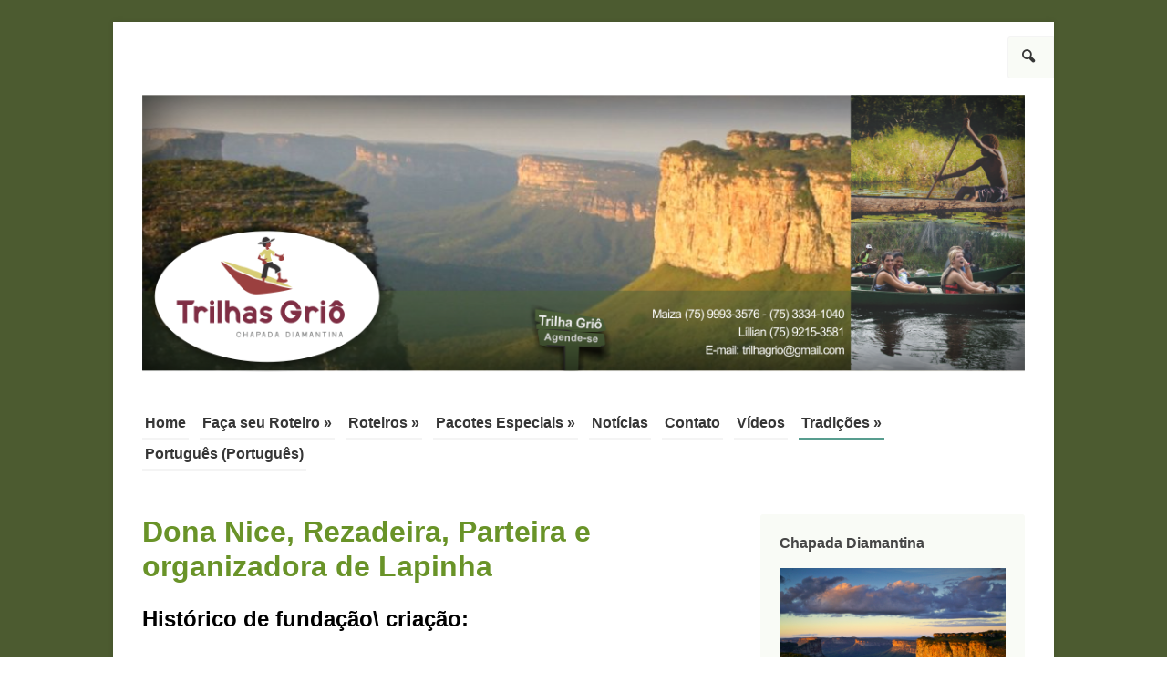

--- FILE ---
content_type: text/html; charset=UTF-8
request_url: https://trilhagriochapada.org.br/dona-nice-rezadeira-e-parteira/
body_size: 9251
content:
<!DOCTYPE html>
<html lang="pt-br"
    xmlns:og="http://opengraphprotocol.org/schema/"
    xmlns:fb="http://www.facebook.com/2008/fbml">
	<head>
		<meta charset="UTF-8" />
		<meta name="viewport" content="width=device-width, initial-scale=1.0" />
		<title>Dona Nice, Rezadeira, Parteira e organizadora de Lapinha | Trilhas Grio da Chapada Diamantina</title>
		<link rel="profile" href="https://gmpg.org/xfn/11" />
		<link rel="pingback" href="https://trilhagriochapada.org.br/xmlrpc.php" />
		<!--[if lt IE 9]>
		<script src="////trilhagriochapada.org.br/wp-content/themes/guarani/js/html5.js" type="text/javascript"></script>
		<![endif]-->
		
		<link rel="alternate" hreflang="pt-BR" href="https://trilhagriochapada.org.br/dona-nice-rezadeira-e-parteira/" />
<link rel='dns-prefetch' href='//redelivre.org.br' />
<link rel='dns-prefetch' href='//s.w.org' />
<link rel="alternate" type="application/rss+xml" title="Feed para Trilhas Grio da Chapada Diamantina &raquo;" href="https://trilhagriochapada.org.br/feed/" />
<link rel="alternate" type="application/rss+xml" title="Feed de comentários para Trilhas Grio da Chapada Diamantina &raquo;" href="https://trilhagriochapada.org.br/comments/feed/" />
		<script type="text/javascript">
			window._wpemojiSettings = {"baseUrl":"https:\/\/s.w.org\/images\/core\/emoji\/2.2.1\/72x72\/","ext":".png","svgUrl":"https:\/\/s.w.org\/images\/core\/emoji\/2.2.1\/svg\/","svgExt":".svg","source":{"concatemoji":"\/\/\/\/trilhagriochapada.org.br\/wp-includes\/js\/wp-emoji-release.min.js?ver=313baa7f3e72aea67ea22ceafb0baea8"}};
			!function(a,b,c){function d(a){var b,c,d,e,f=String.fromCharCode;if(!k||!k.fillText)return!1;switch(k.clearRect(0,0,j.width,j.height),k.textBaseline="top",k.font="600 32px Arial",a){case"flag":return k.fillText(f(55356,56826,55356,56819),0,0),!(j.toDataURL().length<3e3)&&(k.clearRect(0,0,j.width,j.height),k.fillText(f(55356,57331,65039,8205,55356,57096),0,0),b=j.toDataURL(),k.clearRect(0,0,j.width,j.height),k.fillText(f(55356,57331,55356,57096),0,0),c=j.toDataURL(),b!==c);case"emoji4":return k.fillText(f(55357,56425,55356,57341,8205,55357,56507),0,0),d=j.toDataURL(),k.clearRect(0,0,j.width,j.height),k.fillText(f(55357,56425,55356,57341,55357,56507),0,0),e=j.toDataURL(),d!==e}return!1}function e(a){var c=b.createElement("script");c.src=a,c.defer=c.type="text/javascript",b.getElementsByTagName("head")[0].appendChild(c)}var f,g,h,i,j=b.createElement("canvas"),k=j.getContext&&j.getContext("2d");for(i=Array("flag","emoji4"),c.supports={everything:!0,everythingExceptFlag:!0},h=0;h<i.length;h++)c.supports[i[h]]=d(i[h]),c.supports.everything=c.supports.everything&&c.supports[i[h]],"flag"!==i[h]&&(c.supports.everythingExceptFlag=c.supports.everythingExceptFlag&&c.supports[i[h]]);c.supports.everythingExceptFlag=c.supports.everythingExceptFlag&&!c.supports.flag,c.DOMReady=!1,c.readyCallback=function(){c.DOMReady=!0},c.supports.everything||(g=function(){c.readyCallback()},b.addEventListener?(b.addEventListener("DOMContentLoaded",g,!1),a.addEventListener("load",g,!1)):(a.attachEvent("onload",g),b.attachEvent("onreadystatechange",function(){"complete"===b.readyState&&c.readyCallback()})),f=c.source||{},f.concatemoji?e(f.concatemoji):f.wpemoji&&f.twemoji&&(e(f.twemoji),e(f.wpemoji)))}(window,document,window._wpemojiSettings);
		</script>
		<style type="text/css">
img.wp-smiley,
img.emoji {
	display: inline !important;
	border: none !important;
	box-shadow: none !important;
	height: 1em !important;
	width: 1em !important;
	margin: 0 .07em !important;
	vertical-align: -0.1em !important;
	background: none !important;
	padding: 0 !important;
}
</style>
<link rel='stylesheet' id='twitter-track-fix-css'  href='https://trilhagriochapada.org.br/wp-content/mu-plugins/css/twitter-tracker.css?ver=313baa7f3e72aea67ea22ceafb0baea8' type='text/css' media='all' />
<link rel='stylesheet' id='wpml-legacy-dropdown-0-css'  href='https://trilhagriochapada.org.br/wp-content/plugins/sitepress-multilingual-cms/templates/language-switchers/legacy-dropdown/style.css?ver=1' type='text/css' media='all' />
<style id='wpml-legacy-dropdown-0-inline-css' type='text/css'>
.wpml-ls-statics-shortcode_actions, .wpml-ls-statics-shortcode_actions .wpml-ls-sub-menu, .wpml-ls-statics-shortcode_actions a {border-color:#cdcdcd;}.wpml-ls-statics-shortcode_actions a {color:#444444;background-color:#ffffff;}.wpml-ls-statics-shortcode_actions a:hover,.wpml-ls-statics-shortcode_actions a:focus {color:#000000;background-color:#eeeeee;}.wpml-ls-statics-shortcode_actions .wpml-ls-current-language>a {color:#444444;background-color:#ffffff;}.wpml-ls-statics-shortcode_actions .wpml-ls-current-language:hover>a, .wpml-ls-statics-shortcode_actions .wpml-ls-current-language>a:focus {color:#000000;background-color:#eeeeee;}
</style>
<link rel='stylesheet' id='wpml-legacy-horizontal-list-0-css'  href='https://trilhagriochapada.org.br/wp-content/plugins/sitepress-multilingual-cms/templates/language-switchers/legacy-list-horizontal/style.css?ver=1' type='text/css' media='all' />
<style id='wpml-legacy-horizontal-list-0-inline-css' type='text/css'>
.wpml-ls-statics-footer{background-color:#ffffff;}.wpml-ls-statics-footer, .wpml-ls-statics-footer .wpml-ls-sub-menu, .wpml-ls-statics-footer a {border-color:#cdcdcd;}.wpml-ls-statics-footer a {color:#444444;background-color:#ffffff;}.wpml-ls-statics-footer a:hover,.wpml-ls-statics-footer a:focus {color:#000000;background-color:#eeeeee;}.wpml-ls-statics-footer .wpml-ls-current-language>a {color:#444444;background-color:#ffffff;}.wpml-ls-statics-footer .wpml-ls-current-language:hover>a, .wpml-ls-statics-footer .wpml-ls-current-language>a:focus {color:#000000;background-color:#eeeeee;}
</style>
<link rel='stylesheet' id='wpml-menu-item-0-css'  href='https://trilhagriochapada.org.br/wp-content/plugins/sitepress-multilingual-cms/templates/language-switchers/menu-item/style.css?ver=1' type='text/css' media='all' />
<link rel='stylesheet' id='normalize-css'  href='////trilhagriochapada.org.br/wp-content/themes/guarani/css/normalize.css?ver=1.0.2' type='text/css' media='all' />
<link rel='stylesheet' id='style-css'  href='////trilhagriochapada.org.br/wp-content/themes/guarani/style.css?ver=313baa7f3e72aea67ea22ceafb0baea8' type='text/css' media='all' />
<link rel='stylesheet' id='fancybox-css'  href='////trilhagriochapada.org.br/wp-content/themes/guarani/js/fancybox/jquery.fancybox.css?ver=313baa7f3e72aea67ea22ceafb0baea8' type='text/css' media='all' />
<link rel='stylesheet' id='eco-css'  href='////trilhagriochapada.org.br/wp-content/themes/guarani/css/schemes/eco.css' type='text/css' media='all' />
<link rel='stylesheet' id='WidgetListaPropostas-css'  href='https://trilhagriochapada.org.br/wp-content/plugins/delibera/widgets/WidgetListaPropostas/WidgetListaPropostas.css?ver=313baa7f3e72aea67ea22ceafb0baea8' type='text/css' media='all' />
<link rel='stylesheet' id='eletro-widgets-css'  href='////trilhagriochapada.org.br/wp-content/themes/guarani/eletro-widgets.css?ver=313baa7f3e72aea67ea22ceafb0baea8' type='text/css' media='all' />
<script type='text/javascript' src='https://trilhagriochapada.org.br/wp-includes/js/jquery/jquery.js?ver=1.12.4'></script>
<script type='text/javascript' src='https://trilhagriochapada.org.br/wp-includes/js/jquery/jquery-migrate.min.js?ver=1.4.1'></script>
<script type='text/javascript' src='https://redelivre.org.br/wp-content/mu-plugins/includes/widgets/js/facebook-like.js?ver=313baa7f3e72aea67ea22ceafb0baea8'></script>
<script type='text/javascript' src='https://trilhagriochapada.org.br/wp-content/plugins/sitepress-multilingual-cms/templates/language-switchers/legacy-dropdown/script.js?ver=1'></script>
<script type='text/javascript' src='////trilhagriochapada.org.br/wp-content/themes/guarani/js/responsive.js?ver=313baa7f3e72aea67ea22ceafb0baea8'></script>
<script type='text/javascript' src='https://trilhagriochapada.org.br/wp-content/plugins/delibera/modules/vote/assets/js/vote.js?ver=313baa7f3e72aea67ea22ceafb0baea8'></script>
<script type='text/javascript'>
/* <![CDATA[ */
var campaign_common = {"label":{"MeusProjetos":"Nome de listagem dos blogs por usu\u00e1rio na barra superior administrativa","AdministrarProjetos":""},"value":{"MeusProjetos":"Meus projetos","AdministrarProjetos":"Administrar projetos"}};
/* ]]> */
</script>
<script type='text/javascript' src='https://trilhagriochapada.org.br/wp-content/mu-plugins/js/campaign_common.js?ver=313baa7f3e72aea67ea22ceafb0baea8'></script>
<link rel='https://api.w.org/' href='https://trilhagriochapada.org.br/wp-json/' />
<link rel="EditURI" type="application/rsd+xml" title="RSD" href="https://trilhagriochapada.org.br/xmlrpc.php?rsd" />
<link rel="wlwmanifest" type="application/wlwmanifest+xml" href="////trilhagriochapada.org.br/wp-includes/wlwmanifest.xml" /> 

<link rel="canonical" href="https://trilhagriochapada.org.br/dona-nice-rezadeira-e-parteira/" />
<link rel='shortlink' href='https://trilhagriochapada.org.br/?p=3359' />
<link rel="alternate" type="application/json+oembed" href="https://trilhagriochapada.org.br/wp-json/oembed/1.0/embed?url=https%3A%2F%2Ftrilhagriochapada.org.br%2Fdona-nice-rezadeira-e-parteira%2F" />
<link rel="alternate" type="text/xml+oembed" href="https://trilhagriochapada.org.br/wp-json/oembed/1.0/embed?url=https%3A%2F%2Ftrilhagriochapada.org.br%2Fdona-nice-rezadeira-e-parteira%2F&#038;format=xml" />
<meta name="generator" content="WPML ver:3.7.1 stt:1,44,2;" />
	<!-- Customize CSS -->
			<link href='https://fonts.googleapis.com/css?family=' rel='stylesheet' type='text/css'>
		<style type="text/css">
			h1,
			h2,
			h3,
			h4,
			h5,
			h6,
			blockquote,
			.main-navigation a,
			.entry-meta,
			.entry-title,
			.site-content .site-navigation,
			.comment-author,
			.widget-title,
			.eletro_widgets_content h2 {
				font-family: , serif;
			}
		</style>
		<style type="text/css">

				/* Header text */
		.site-title,
		.site-description {
			position: absolute !important;
			clip: rect(1px 1px 1px 1px); /* IE7 */
			clip: rect(1px, 1px, 1px, 1px);
		}
				
			</style> 
	<!-- /Customize CSS -->
	<style type="text/css" id="custom-background-css">
body.custom-background { background-image: url("https://trilhagriochapada.org.br/files/2014/09/fundo.jpg"); background-position: center top; background-size: auto; background-repeat: repeat; background-attachment: fixed; }
</style>
	</head>
	
	<body data-rsssl=1 class="page-template-default page page-id-3359 custom-background group-blog scheme-eco">
	<!--[if lt IE 7]>
	<p class="browse-happy">
	 	Você está usando um navegador <strong>desatualizado</strong>. Por favor, <a href="http://browsehappy.com/">atualize seu navegador</a> ou <a href="http://www.google.com/chromeframe/?redirect=true">ative o Google Chrome Frame</a> para melhorar a sua experiência.	</p>
	<![endif]-->
		<div class="site-wrapper hfeed" style="background-color:#ffffff"  >
				<header id="masthead" class="site-header cf" role="banner">
		
				<form method="get" id="searchform" action="https://trilhagriochapada.org.br/" role="search">
		<span aria-hidden="true" class="icon-search"></span>
		<label for="s" class="assistive-text">Pesquisar</label>
		<input type="text" class="field" name="s" value="" id="s" placeholder="Digite sua pesquisa e aperte enter" />
		<input type="submit" class="submit" name="submit" id="searchsubmit" value="Pesquisar" />
	</form>
			
			<div class="branding">
								<a href="https://trilhagriochapada.org.br/" title="Trilhas Grio da Chapada Diamantina" rel="home">
					 <img class="site-logo" src="https://trilhagriochapada.org.br/files/2015/04/Top_site_trilhas_grio.png" alt="Logo Trilhas Grio da Chapada Diamantina" />
				</a>
				
				<h1 class="site-title">
					<a href="https://trilhagriochapada.org.br/" title="Trilhas Grio da Chapada Diamantina" rel="home">
					   	Trilhas Grio da Chapada Diamantina					</a>
				</h1>
				<h2 class="site-description"></h2>
			</div>
			
			
	
			<nav role="navigation" class="site-navigation main-navigation">
				<h1 class="assistive-text">Menu</h1>
				<div class="clearfix"></div>
				<div class="assistive-text skip-link"><a href="#content" title="Pule para o conteúdo">Pule para o conteúdo</a></div>
				<div class="menu-main-container"><ul id="menu-main" class="menu"><li id="menu-item-3" class="menu-item menu-item-type-custom menu-item-object-custom menu-item-3"><a href="http://trilhasgriochapadadiamantina.redelivre.org.br/">Home</a></li>
<li id="menu-item-28" class="menu-item menu-item-type-post_type menu-item-object-page menu-item-has-children menu-item-28"><a href="https://trilhagriochapada.org.br/trilhas-grios/">Faça seu Roteiro</a>
<ul class="sub-menu">
	<li id="menu-item-201" class="menu-item menu-item-type-post_type menu-item-object-page menu-item-has-children menu-item-201"><a href="https://trilhagriochapada.org.br/lencois/">Lençois</a>
	<ul class="sub-menu">
		<li id="menu-item-35" class="menu-item menu-item-type-post_type menu-item-object-page menu-item-35"><a href="https://trilhagriochapada.org.br/cachoeira-do-capivari-e-o-jare/">Cachoeira do Capivari e Poção</a></li>
		<li id="menu-item-39" class="menu-item menu-item-type-post_type menu-item-object-page menu-item-39"><a href="https://trilhagriochapada.org.br/trilha-grio-das-ciencias-tradicionais/">Mucugezinho e Morro do Pai Inácio</a></li>
		<li id="menu-item-38" class="menu-item menu-item-type-post_type menu-item-object-page menu-item-38"><a href="https://trilhagriochapada.org.br/trilha-grio-do-quilombo/">Marimbus e Roncador</a></li>
		<li id="menu-item-37" class="menu-item menu-item-type-post_type menu-item-object-page menu-item-37"><a href="https://trilhagriochapada.org.br/trilha-grio-do-garimpo/">Ribeirão e Serrano</a></li>
	</ul>
</li>
	<li id="menu-item-1386" class="menu-item menu-item-type-post_type menu-item-object-page menu-item-has-children menu-item-1386"><a href="https://trilhagriochapada.org.br/ibicoara/">Ibicoara</a>
	<ul class="sub-menu">
		<li id="menu-item-1396" class="menu-item menu-item-type-post_type menu-item-object-page menu-item-1396"><a href="https://trilhagriochapada.org.br/trilha-grio-cachoeiras-encantadas-cachoeira-veu-de-noiva-baixao/">Cachoeira do Buracão</a></li>
		<li id="menu-item-1397" class="menu-item menu-item-type-post_type menu-item-object-page menu-item-1397"><a href="https://trilhagriochapada.org.br/trilha-grio-cachoeiras-encantadas-cachoeira-do-buracao/">Cachoeira Véu de Noiva</a></li>
	</ul>
</li>
	<li id="menu-item-1387" class="menu-item menu-item-type-post_type menu-item-object-page menu-item-has-children menu-item-1387"><a href="https://trilhagriochapada.org.br/itaete/">Itaete</a>
	<ul class="sub-menu">
		<li id="menu-item-1401" class="menu-item menu-item-type-post_type menu-item-object-page menu-item-1401"><a href="https://trilhagriochapada.org.br/trilhas-grio-aguas-cachoeira-da-invernada-rosely-nunes/">Cachoeira da Invernada</a></li>
		<li id="menu-item-1402" class="menu-item menu-item-type-post_type menu-item-object-page menu-item-1402"><a href="https://trilhagriochapada.org.br/trilha-grio-das-aguas-cachoeira-da-encantada-baixao/">Cachoeira Encantada</a></li>
	</ul>
</li>
	<li id="menu-item-1384" class="menu-item menu-item-type-post_type menu-item-object-page menu-item-has-children menu-item-1384"><a href="https://trilhagriochapada.org.br/palmeiras/">Palmeiras</a>
	<ul class="sub-menu">
		<li id="menu-item-1405" class="menu-item menu-item-type-post_type menu-item-object-page menu-item-1405"><a href="https://trilhagriochapada.org.br/trilhas-grio-das-aguas-morrao-e-aguas-claras-conceicao-dos-gatos/">Morrão e Águas Claras</a></li>
	</ul>
</li>
	<li id="menu-item-1385" class="menu-item menu-item-type-post_type menu-item-object-page menu-item-has-children menu-item-1385"><a href="https://trilhagriochapada.org.br/rio-de-contas/">Rio de Contas</a>
	<ul class="sub-menu">
		<li id="menu-item-1412" class="menu-item menu-item-type-post_type menu-item-object-page menu-item-1412"><a href="https://trilhagriochapada.org.br/trilha-grio-do-ouro-bananal-e-barra-rio-brumado-e-ponte-do-coronel/">Cachoeira do Fraga Estrada Real</a></li>
	</ul>
</li>
</ul>
</li>
<li id="menu-item-1191" class="menu-item menu-item-type-post_type menu-item-object-page menu-item-has-children menu-item-1191"><a href="https://trilhagriochapada.org.br/faca-seu-roteiro/">Roteiros</a>
<ul class="sub-menu">
	<li id="menu-item-1811" class="menu-item menu-item-type-post_type menu-item-object-page menu-item-1811"><a href="https://trilhagriochapada.org.br/lencois-2/">Lençois</a></li>
	<li id="menu-item-1823" class="menu-item menu-item-type-post_type menu-item-object-page menu-item-1823"><a href="https://trilhagriochapada.org.br/ibicoara-2/">Ibicoara</a></li>
	<li id="menu-item-1806" class="menu-item menu-item-type-post_type menu-item-object-page menu-item-1806"><a href="https://trilhagriochapada.org.br/itaete-2/">Itaete</a></li>
	<li id="menu-item-1801" class="menu-item menu-item-type-post_type menu-item-object-page menu-item-1801"><a href="https://trilhagriochapada.org.br/palmeiras-2/">Palmeiras</a></li>
	<li id="menu-item-1799" class="menu-item menu-item-type-post_type menu-item-object-page menu-item-1799"><a href="https://trilhagriochapada.org.br/rio-de-contas-2/">Rio de Contas</a></li>
</ul>
</li>
<li id="menu-item-2178" class="menu-item menu-item-type-post_type menu-item-object-page menu-item-has-children menu-item-2178"><a href="https://trilhagriochapada.org.br/feriado-de-07-de-setembro/">Pacotes Especiais</a>
<ul class="sub-menu">
	<li id="menu-item-2183" class="menu-item menu-item-type-post_type menu-item-object-page menu-item-2183"><a href="https://trilhagriochapada.org.br/mesdedemarco/">Mês de Março</a></li>
	<li id="menu-item-2850" class="menu-item menu-item-type-post_type menu-item-object-page menu-item-2850"><a href="https://trilhagriochapada.org.br/mes-de-abril/">Mês de Abril</a></li>
</ul>
</li>
<li id="menu-item-197" class="menu-item menu-item-type-taxonomy menu-item-object-category menu-item-197"><a href="https://trilhagriochapada.org.br/category/noticias/">Notícias</a></li>
<li id="menu-item-1042" class="menu-item menu-item-type-custom menu-item-object-custom menu-item-1042"><a href="http://trilhasgriochapadadiamantina.redelivre.org.br/contato">Contato</a></li>
<li id="menu-item-2868" class="menu-item menu-item-type-post_type menu-item-object-page menu-item-2868"><a href="https://trilhagriochapada.org.br/videos/">Vídeos</a></li>
<li id="menu-item-2926" class="menu-item menu-item-type-post_type menu-item-object-page current-menu-ancestor current-menu-parent current_page_parent current_page_ancestor menu-item-has-children menu-item-2926"><a href="https://trilhagriochapada.org.br/grupos-culturais-da-chapada/">Tradições</a>
<ul class="sub-menu">
	<li id="menu-item-2948" class="menu-item menu-item-type-post_type menu-item-object-page menu-item-has-children menu-item-2948"><a href="https://trilhagriochapada.org.br/forro/">Forró</a>
	<ul class="sub-menu">
		<li id="menu-item-2991" class="menu-item menu-item-type-post_type menu-item-object-page menu-item-2991"><a href="https://trilhagriochapada.org.br/forro-quilombola-do-remanso/">Forró Quilombola do Remanso</a></li>
	</ul>
</li>
	<li id="menu-item-2949" class="menu-item menu-item-type-post_type menu-item-object-page menu-item-has-children menu-item-2949"><a href="https://trilhagriochapada.org.br/quadrilhas/">Quadrilhas</a>
	<ul class="sub-menu">
		<li id="menu-item-3061" class="menu-item menu-item-type-post_type menu-item-object-page menu-item-3061"><a href="https://trilhagriochapada.org.br/quadrilha-adolescer/">Quadrilha Adolescer</a></li>
		<li id="menu-item-3135" class="menu-item menu-item-type-post_type menu-item-object-page menu-item-3135"><a href="https://trilhagriochapada.org.br/quadrilha-sabadao-mirim/">Quadrilha Sabadão Mirim</a></li>
		<li id="menu-item-3242" class="menu-item menu-item-type-post_type menu-item-object-page menu-item-3242"><a href="https://trilhagriochapada.org.br/quadrilha-rosalina/">Quadrilha Rosalina</a></li>
	</ul>
</li>
	<li id="menu-item-2950" class="menu-item menu-item-type-post_type menu-item-object-page menu-item-2950"><a href="https://trilhagriochapada.org.br/maculele/">Maculele</a></li>
	<li id="menu-item-2953" class="menu-item menu-item-type-post_type menu-item-object-page menu-item-has-children menu-item-2953"><a href="https://trilhagriochapada.org.br/reizado/">Reizado</a>
	<ul class="sub-menu">
		<li id="menu-item-3547" class="menu-item menu-item-type-post_type menu-item-object-page menu-item-3547"><a href="https://trilhagriochapada.org.br/terno-de-reis-zabumba/">Terno de Reis Zabumba</a></li>
		<li id="menu-item-2976" class="menu-item menu-item-type-post_type menu-item-object-page menu-item-2976"><a href="https://trilhagriochapada.org.br/ternodostresreismagos/">Reizado de dona Derina</a></li>
		<li id="menu-item-2977" class="menu-item menu-item-type-post_type menu-item-object-page menu-item-2977"><a href="https://trilhagriochapada.org.br/reizado-de-ze-herculano/">Reizado de Zé Herculano</a></li>
		<li id="menu-item-2978" class="menu-item menu-item-type-post_type menu-item-object-page menu-item-2978"><a href="https://trilhagriochapada.org.br/reizado-de-seu-isidoro/">Reizado de seu Isidoro</a></li>
		<li id="menu-item-2986" class="menu-item menu-item-type-post_type menu-item-object-page menu-item-2986"><a href="https://trilhagriochapada.org.br/reizado-da-iuna/">Reizado da Iuna</a></li>
		<li id="menu-item-3316" class="menu-item menu-item-type-post_type menu-item-object-page menu-item-3316"><a href="https://trilhagriochapada.org.br/reisado-samba-raiz-cana-brava/">Reisado Samba Raiz Cana Brava</a></li>
		<li id="menu-item-3377" class="menu-item menu-item-type-post_type menu-item-object-page menu-item-3377"><a href="https://trilhagriochapada.org.br/reisado-de-dingo-e-clovis-ibicoara/">Reisado de Dingo e Clovis – Ibicoara</a></li>
		<li id="menu-item-3382" class="menu-item menu-item-type-post_type menu-item-object-page menu-item-3382"><a href="https://trilhagriochapada.org.br/reisado-estrela-do-divino-ibicoara/">Reisado Estrela do Divino – Ibicoara</a></li>
		<li id="menu-item-3387" class="menu-item menu-item-type-post_type menu-item-object-page menu-item-3387"><a href="https://trilhagriochapada.org.br/terno-de-reis-de-edson-ibicoara/">Terno de Reis de Edson – Ibicoara</a></li>
	</ul>
</li>
	<li id="menu-item-2952" class="menu-item menu-item-type-post_type menu-item-object-page menu-item-has-children menu-item-2952"><a href="https://trilhagriochapada.org.br/samba/">Samba</a>
	<ul class="sub-menu">
		<li id="menu-item-2979" class="menu-item menu-item-type-post_type menu-item-object-page menu-item-2979"><a href="https://trilhagriochapada.org.br/sambaderodauniaodachapada/">Samba de Roda União da Chapada</a></li>
		<li id="menu-item-2988" class="menu-item menu-item-type-post_type menu-item-object-page menu-item-2988"><a href="https://trilhagriochapada.org.br/samba-brasilero-de-tanquinho/">Samba Brasilero de Tanquinho</a></li>
		<li id="menu-item-2987" class="menu-item menu-item-type-post_type menu-item-object-page menu-item-2987"><a href="https://trilhagriochapada.org.br/sambaquilombatuquedeiuna-sambaderoda/">Samba de Roda da Iuna</a></li>
		<li id="menu-item-3331" class="menu-item menu-item-type-post_type menu-item-object-page menu-item-3331"><a href="https://trilhagriochapada.org.br/samba-de-roda-de-rosely-nunes/">Samba de Roda de Rosely Nunes</a></li>
	</ul>
</li>
	<li id="menu-item-2954" class="menu-item menu-item-type-post_type menu-item-object-page menu-item-has-children menu-item-2954"><a href="https://trilhagriochapada.org.br/capoeira/">Capoeira</a>
	<ul class="sub-menu">
		<li id="menu-item-2966" class="menu-item menu-item-type-post_type menu-item-object-page menu-item-has-children menu-item-2966"><a href="https://trilhagriochapada.org.br/grupo-de-capoeira-corda-bamba-de-lencois/">Grupo Corda Bamba de Lençóis</a>
		<ul class="sub-menu">
			<li id="menu-item-3407" class="menu-item menu-item-type-post_type menu-item-object-page menu-item-3407"><a href="https://trilhagriochapada.org.br/corda-bamba-em-andarai-e-igatu/">Corda Bamba em Andaraí e Igatu</a></li>
			<li id="menu-item-3397" class="menu-item menu-item-type-post_type menu-item-object-page menu-item-3397"><a href="https://trilhagriochapada.org.br/capoeira-corda-bamba-cascavel/">Capoeira Corda Bamba Cascavel</a></li>
			<li id="menu-item-3402" class="menu-item menu-item-type-post_type menu-item-object-page menu-item-3402"><a href="https://trilhagriochapada.org.br/capoeira-corda-bamba-em-mucuge/">Capoeira Corda Bamba em Mucugê</a></li>
			<li id="menu-item-3413" class="menu-item menu-item-type-post_type menu-item-object-page menu-item-3413"><a href="https://trilhagriochapada.org.br/corda-bamba-na-comunidade-quilombola-do-remanso/">Corda Bamba na Comunidade Quilombola do Remanso</a></li>
			<li id="menu-item-3418" class="menu-item menu-item-type-post_type menu-item-object-page menu-item-3418"><a href="https://trilhagriochapada.org.br/corda-bamba-palmeiras/">Corda Bamba Palmeiras</a></li>
		</ul>
</li>
		<li id="menu-item-3357" class="menu-item menu-item-type-post_type menu-item-object-page menu-item-3357"><a href="https://trilhagriochapada.org.br/associacao-viva-conquista/">Associação Viva Conquista</a></li>
		<li id="menu-item-3367" class="menu-item menu-item-type-post_type menu-item-object-page menu-item-3367"><a href="https://trilhagriochapada.org.br/capoeira-molejo-negro/">Capoeira Molejo Negro</a></li>
	</ul>
</li>
	<li id="menu-item-2961" class="menu-item menu-item-type-post_type menu-item-object-page menu-item-2961"><a href="https://trilhagriochapada.org.br/percuhits/">Grupo Percuhitts</a></li>
	<li id="menu-item-2962" class="menu-item menu-item-type-post_type menu-item-object-page menu-item-has-children menu-item-2962"><a href="https://trilhagriochapada.org.br/lamentacao-das-almas/">Lamentação das almas</a>
	<ul class="sub-menu">
		<li id="menu-item-3372" class="menu-item menu-item-type-post_type menu-item-object-page menu-item-3372"><a href="https://trilhagriochapada.org.br/lamentacao-das-almas-2/">Lamentação das Almas Ibicoara</a></li>
	</ul>
</li>
	<li id="menu-item-2963" class="menu-item menu-item-type-post_type menu-item-object-page menu-item-2963"><a href="https://trilhagriochapada.org.br/bale-afro/">Balé Afro</a></li>
	<li id="menu-item-2951" class="menu-item menu-item-type-post_type menu-item-object-page menu-item-has-children menu-item-2951"><a href="https://trilhagriochapada.org.br/marujada/">Marujada</a>
	<ul class="sub-menu">
		<li id="menu-item-2998" class="menu-item menu-item-type-post_type menu-item-object-page menu-item-2998"><a href="https://trilhagriochapada.org.br/marujada-de-lencois/">Marujada de Lençóis</a></li>
		<li id="menu-item-2999" class="menu-item menu-item-type-post_type menu-item-object-page menu-item-2999"><a href="https://trilhagriochapada.org.br/marujada-de-andarai/">Marujada de Andarai</a></li>
		<li id="menu-item-3000" class="menu-item menu-item-type-post_type menu-item-object-page menu-item-3000"><a href="https://trilhagriochapada.org.br/marujada-do-remanso/">Marujada do Remanso</a></li>
	</ul>
</li>
	<li id="menu-item-3260" class="menu-item menu-item-type-post_type menu-item-object-page menu-item-3260"><a href="https://trilhagriochapada.org.br/escolinha-de-futebol-do-jaja/">Escolinha de Futebol do Jajá</a></li>
	<li id="menu-item-3362" class="menu-item menu-item-type-post_type menu-item-object-page current-menu-item page_item page-item-3359 current_page_item menu-item-3362"><a href="https://trilhagriochapada.org.br/dona-nice-rezadeira-e-parteira/">Dona Nice, Rezadeira, Parteira e organizadora de Lapinha</a></li>
	<li id="menu-item-3497" class="menu-item menu-item-type-custom menu-item-object-custom menu-item-3497"><a href="http://jare.redelivre.org.br/">Jarê</a></li>
</ul>
</li>
<li id="menu-item-wpml-ls-2-pt-br" class="menu-item-language menu-item-language-current menu-item menu-item-has-children wpml-ls-slot-2 wpml-ls-item wpml-ls-item-pt-br wpml-ls-current-language wpml-ls-menu-item wpml-ls-first-item wpml-ls-last-item menu-item-wpml-ls-2-pt-br"><a title="Português" href="https://trilhagriochapada.org.br/dona-nice-rezadeira-e-parteira/"><span class="wpml-ls-native">Português</span><span class="wpml-ls-display"><span class="wpml-ls-bracket"> (</span>Português<span class="wpml-ls-bracket">)</span></span></a></li>
</ul></div>			</nav><!-- .site-navigation .main-navigation -->
		</header><!-- #masthead .site-header -->
	
		<section id="main" class="main cf">
		<div id="primary" class="content-area">
			<div id="content" class="site-content" role="main">

				
					
<article id="post-3359" class="post-3359 page type-page status-publish hentry">
	<header class="entry-header">
		<h1 class="entry-title">Dona Nice, Rezadeira, Parteira e organizadora de Lapinha</h1>
	</header><!-- .entry-header -->

	<div class="entry-content">
		<p><span style="color: #000000;font-size: 18pt"><strong>Histórico de fundação</strong><strong>\ criação:</strong></span></p>
<p style="text-align: justify">Dona Nice conta que começou a rezar desde 7 anos de idade e que aprendeu com uma senhora da sua comunidade que era parteira e benzedeira. Um dia D. Nice conta que essa senhora estava rezando uma criança na sala da sua casa, as  palavras dela não saia da sua cabeça e foi assim que ela aprendeu a rezar.</p>
<p style="text-align: justify">Quando D Nice tinha 16 anos, uma moça apareceu na sua casa e pediu que ela rezasse sua cachorrinha que parecia esta de mal olhado, mas D Nice conta que naquela época ela tinha muita vergonha de rezar porque ela era nova e as pessoas ficavam duvidando dela, mas ela sempre dizia que a reza é para aqueles que têm fé. Dona Nice rezou a cachorrinha e melhorou.</p>
<p style="text-align: justify">Dona Nice conta também que, com seus 45 anos de idade, ela pegou 4 crianças na comunidade e assim, fazer parto se tornou mais um oficio que Deus deixou para ela.</p>
<p style="text-align: justify">Hoje, ela sempre reza seus netos, bisnetos e as crianças da sua comunidade. Dona Nice conta que vem pessoas de fora de outra cidade e até mesmo turista, quando passa pela comunidade, vai na casa dela para ela rezar. Ela reza contra mal olhado, dores, doença, espinhela caída e vento caído.</p>
<p style="text-align: justify">Dona Nine também faz lapinha todo ano do mês de dezembro até inicio de janeiro.</p>
<p style="margin: 0cm;margin-bottom: .0001pt"><span style="color: #000000"><strong><span style="font-family: Helvetica, sans-serif">Nome do líder:</span></strong><span class="apple-converted-space"><span style="font-family: Helvetica, sans-serif"> Dona Nice</span></span></span></p>
<p style="margin: 0cm 0cm 0.0001pt;text-align: justify"><span style="color: #000000"><strong>Endereço:</strong> Encontro dos Rios</span></p>
<p style="margin: 0cm 0cm 0.0001pt;text-align: justify"><span style="color: #000000"><strong>Cidade:</strong></span> Ibicoara &#8211; Bahia</p>
					</div><!-- .entry-content -->
</article><!-- #post-3359 -->

			</div><!-- #content .site-content -->
		</div><!-- #primary .content-area -->

		<div id="secondary" class="widget-area" role="complementary">
						<aside id="text-3" class="widget-container widget_text"><h3 class="widget-title">Chapada Diamantina </h3>			<div class="textwidget"><img src="https://trilhasgriochapadadiamantina.redelivre.org.br/files/2013/10/chapada_diamantina.jpg" /> 

<div style="text-align: justify">
A Chapada Diamantina é um região serra, protegido pelo o Parque Nacional da Chapada Diamantina, localizado no centro do estado brasileiro da Bahia, a onde nascem quase todos os rios das bacias do Paraguaçu, do Jacuípe, e do Rio do Contas. Essas correntes de águas brotam nos cumes e deslizam pelo relevo em belos regatos, cachoeiras e piscinas transparentes.
O parque nacional é administrado pelo o Instituto Chico Mendes de Conservação da Biodiversidade (ICMBio). 
O vegetação do região é exuberante, composto de espécies de caatinga semi-arido e flores de serrana, destaque para as bromélias, orquídeas e sempre-vivas. 
</div></div>
		</aside><aside id="text-2" class="widget-container widget_text"><h3 class="widget-title">Brasil</h3>			<div class="textwidget"><img src="https://trilhasgriochapadadiamantina.redelivre.org.br/files/2013/09/316178_2434644954108_55691466_n.jpg" /> 
<div style="text-align: justify">
Espantado com o tamanho deste país. Não é à toa que por seu tamanho; se trata de equiparar como um continente independente. É o gigante do America do sul, combina as praias da areia branca e florestas tropicais. Um tesouro de riquezas que revela sua essência; uma essência marcado por um selvagem, original brilho, música e dança, cozinha regional, evidente na alegria e descontraído moda de vida.  </div></div>
		</aside>		</div><!-- #secondary .widget-area -->

		</section><!-- #main .site-main -->
		
					<section id="tertiary" class="sidebar-container cf" role="complementary">
				<div class="widget-area">
					<aside id="text-10" class="widget-container widget_text">			<div class="textwidget"><a href="https://trilhagriochapada.org.br/wp-login.php?redirect_to=http%3A%2F%2Ftrilhagriochapada.org.br%2Fwp-admin%2F&amp;reauth=1">Entrar</a></div>
		</aside><aside id="text-6" class="widget-container widget_text">			<div class="textwidget"><a href="http://trilhasgriochapadadiamantina.redelivre.org.br/"><img style="width:559px;height:60px" src="https://trilhagriochapada.org.br/files/2015/07/logo_graos_setre.png" /> </a></div>
		</aside>				</div>
			</section><!-- #tertiary -->
			
		<footer id="colophon" class="site-footer cf" role="contentinfo">
			<div class="site-info">
								<a href="" class="site-url">Trilhas Grio da Chapada Diamantina</a><br>
								<div class="site-contact-info">
					Desfrute de um projeto de referência em educação e participação comunitária no Brasil.				</div><!-- .site-contact-info -->
							</div><!-- .site-info -->

	    	    
	<div id="social-bookmarks" class="alignright">
		<a id="facebook" href="https://www.facebook.com/trilhasgriochapadadiamantina?ref=tn_tnmnok.com/" title="Facebook"></a>														<a id="rss" href="https://trilhagriochapada.org.br/rss" title="RSS"></a>
	</div>
    
    		</footer><!-- #colophon .site-footer -->
		
	</div><!-- .site-wrapper .hfeed .site -->
	
	 <div class="guarani-credits cf" >
          <!-- <a href="http://redelivre.org.br/" title="Redelivre" class="icon-campanha-completa"><img src="////trilhagriochapada.org.br/wp-content/themes/guarani/images/icon-campanha-completa.png" alt="Redelivre logo" /><span class="assistive-text">Redelivre</span></a>-->
		<a href="http://wordpress.org/" title="Orgulhosamente criado com WordPress" class="icon-wordpress" rel="generator"><img src="////trilhagriochapada.org.br/wp-content/themes/guarani/images/icon-wordpress.png" alt="Logo do WordPress" /><span class="assistive-text">Orgulhosamente criado com WordPress</span></a>
	</div> <!-- .guarani-credits -->
	
	<div id="mensagem-confirma-voto" style="display:none;"><p>Sua contribuição foi registrada no sistema</p></div>	
	<!-- fancyBox -->
	<script type="text/javascript">
		jQuery(document).ready(function() {
		    jQuery('.hentry').find('a:has(img)').addClass('fancybox');
	        jQuery('.hentry').find('a:has(img)').attr('rel','gallery');
	        jQuery('a.fancybox').fancybox();
		});
	</script>
	
	<div id="fb-root"></div>
	<script>(function(d, s, id) {
	  var js, fjs = d.getElementsByTagName(s)[0];
	  if (d.getElementById(id)) return;
	  js = d.createElement(s); js.id = id;
	  js.src = "//connect.facebook.net/pt_BR/sdk.js#xfbml=1&appId=&version=v2.0";
	  fjs.parentNode.insertBefore(js, fjs);
	}(document, 'script', 'facebook-jssdk'));</script>
	
	<script>
		var siteLeadUrl = "////trilhagriochapada.org.br/wp-content/themes/guarani/js/site-lead.js";
		if(typeof Modernizr !== 'undefined')
		{
			Modernizr.load({
		        test: Modernizr.mq("only screen and (min-width:64.063em)"),
		        yep: siteLeadUrl
			});
		}
	</script>

	
<div class="wpml-ls-statics-footer wpml-ls wpml-ls-legacy-list-horizontal" id="lang_sel_footer">
	<ul><li class="wpml-ls-slot-footer wpml-ls-item wpml-ls-item-pt-br wpml-ls-current-language wpml-ls-first-item wpml-ls-last-item wpml-ls-item-legacy-list-horizontal">
				<a href="https://trilhagriochapada.org.br/dona-nice-rezadeira-e-parteira/"><span class="wpml-ls-native icl_lang_sel_native">Português</span></a>
			</li></ul>
</div><link rel='stylesheet' id='delibera-font-css'  href='https://trilhagriochapada.org.br/wp-content/plugins/delibera//css/fonts/fontello-9536d925/css/delibera.css?ver=313baa7f3e72aea67ea22ceafb0baea8' type='text/css' media='all' />
<script type='text/javascript' src='////trilhagriochapada.org.br/wp-content/themes/guarani/js/small-menu.js?ver=20120206'></script>
<script type='text/javascript' src='////trilhagriochapada.org.br/wp-content/themes/guarani/js/fancybox/jquery.fancybox.pack.js?ver=2.1.4'></script>
<script type='text/javascript' src='https://trilhagriochapada.org.br/wp-includes/js/wp-embed.min.js?ver=313baa7f3e72aea67ea22ceafb0baea8'></script>
<script type='text/javascript'>
/* <![CDATA[ */
var icl_vars = {"current_language":"pt-br","icl_home":"https:\/\/trilhasgriochapadadiamantina.redelivre.org.br\/","ajax_url":"https:\/\/trilhagriochapada.org.br\/wp-admin\/admin-ajax.php","url_type":"1"};
/* ]]> */
</script>
<script type='text/javascript' src='https://trilhagriochapada.org.br/wp-content/plugins/sitepress-multilingual-cms/res/js/sitepress.js?ver=313baa7f3e72aea67ea22ceafb0baea8'></script>
	
	<script defer src="https://static.cloudflareinsights.com/beacon.min.js/vcd15cbe7772f49c399c6a5babf22c1241717689176015" integrity="sha512-ZpsOmlRQV6y907TI0dKBHq9Md29nnaEIPlkf84rnaERnq6zvWvPUqr2ft8M1aS28oN72PdrCzSjY4U6VaAw1EQ==" data-cf-beacon='{"version":"2024.11.0","token":"eb496b4ac3e94cfb8f3748365c6080f5","r":1,"server_timing":{"name":{"cfCacheStatus":true,"cfEdge":true,"cfExtPri":true,"cfL4":true,"cfOrigin":true,"cfSpeedBrain":true},"location_startswith":null}}' crossorigin="anonymous"></script>
</body>
</html>
<!--
Performance optimized by W3 Total Cache. Learn more: https://www.w3-edge.com/products/

Object Caching 288/312 objects using redis
Database Caching 3/120 queries in 0.013 seconds using redis (Request-wide modification query)

Served from: trilhagriochapada.org.br @ 2026-01-23 04:43:13 by W3 Total Cache
-->

--- FILE ---
content_type: text/css
request_url: https://trilhagriochapada.org.br/wp-content/plugins/delibera//css/fonts/fontello-9536d925/css/delibera.css?ver=313baa7f3e72aea67ea22ceafb0baea8
body_size: 728
content:
@font-face {
  font-family: 'delibera';
  src: url('../font/delibera.eot?57049043');
  src: url('../font/delibera.eot?57049043#iefix') format('embedded-opentype'),
       url('../font/delibera.woff2?57049043') format('woff2'),
       url('../font/delibera.woff?57049043') format('woff'),
       url('../font/delibera.ttf?57049043') format('truetype'),
       url('../font/delibera.svg?57049043#delibera') format('svg');
  font-weight: normal;
  font-style: normal;
}
/* Chrome hack: SVG is rendered more smooth in Windozze. 100% magic, uncomment if you need it. */
/* Note, that will break hinting! In other OS-es font will be not as sharp as it could be */
/*
@media screen and (-webkit-min-device-pixel-ratio:0) {
  @font-face {
    font-family: 'delibera';
    src: url('../font/delibera.svg?57049043#delibera') format('svg');
  }
}
*/
 
 [class^="delibera-icon-"]:before, [class*=" delibera-icon-"]:before {
  font-family: "delibera";
  font-style: normal;
  font-weight: normal;
  speak: none;
 
  display: inline-block;
  text-decoration: inherit;
  width: 1em;
  margin-right: .2em;
  text-align: center;
  /* opacity: .8; */
 
  /* For safety - reset parent styles, that can break glyph codes*/
  font-variant: normal;
  text-transform: none;
 
  /* fix buttons height, for twitter bootstrap */
  line-height: 1em;
 
  /* Animation center compensation - margins should be symmetric */
  /* remove if not needed */
  margin-left: .2em;
 
  /* you can be more comfortable with increased icons size */
  /* font-size: 120%; */
 
  /* Font smoothing. That was taken from TWBS */
  -webkit-font-smoothing: antialiased;
  -moz-osx-font-smoothing: grayscale;
 
  /* Uncomment for 3D effect */
  /* text-shadow: 1px 1px 1px rgba(127, 127, 127, 0.3); */
}
 
.delibera-icon-spin2:before { content: '\e800'; } /* '' */
.delibera-icon-ok:before { content: '\e801'; } /* '' */
.delibera-icon-plus:before { content: '\e802'; } /* '' */
.delibera-icon-print:before { content: '\e803'; } /* '' */
.delibera-icon-down-open:before { content: '\e804'; } /* '' */
.delibera-icon-left-open:before { content: '\e805'; } /* '' */
.delibera-icon-right-open:before { content: '\e806'; } /* '' */
.delibera-icon-up-open:before { content: '\e807'; } /* '' */
.delibera-icon-thumbs-up-alt:before { content: '\e808'; } /* '' */
.delibera-icon-thumbs-down-alt:before { content: '\e809'; } /* '' */
.delibera-icon-reply:before { content: '\e80a'; } /* '' */
.delibera-icon-trash:before { content: '\e80b'; } /* '' */
.delibera-icon-attach:before { content: '\e80c'; } /* '' */
.delibera-icon-users:before { content: '\e80d'; } /* '' */
.delibera-icon-chat:before { content: '\e80e'; } /* '' */
.delibera-icon-calendar:before { content: '\e80f'; } /* '' */
.delibera-icon-newspaper:before { content: '\e810'; } /* '' */
.delibera-icon-key:before { content: '\e811'; } /* '' */
.delibera-icon-cancel:before { content: '\e812'; } /* '' */
.delibera-icon-thumbs-up:before { content: '\e813'; } /* '' */
.delibera-icon-thumbs-down:before { content: '\e814'; } /* '' */
.delibera-icon-chat-empty:before { content: '\e815'; } /* '' */
.delibera-icon-cog:before { content: '\e816'; } /* '' */
.delibera-icon-facebook-official:before { content: '\e817'; } /* '' */
.delibera-icon-facebook:before { content: '\e818'; } /* '' */
.delibera-icon-gplus-squared:before { content: '\e819'; } /* '' */
.delibera-icon-gplus:before { content: '\e81a'; } /* '' */
.delibera-icon-twitter:before { content: '\e81b'; } /* '' */
.delibera-icon-twitter-squared:before { content: '\e81c'; } /* '' */
.delibera-icon-whatsapp:before { content: '\e81d'; } /* '' */
.delibera-icon-edit:before { content: '\e81e'; } /* '' */
.delibera-icon-down-dir:before { content: '\e81f'; } /* '' */
.delibera-icon-left-dir:before { content: '\e820'; } /* '' */
.delibera-icon-right-dir:before { content: '\e821'; } /* '' */
.delibera-icon-up-dir:before { content: '\e822'; } /* '' */
.delibera-icon-file-excel:before { content: '\f1c3'; } /* '' */